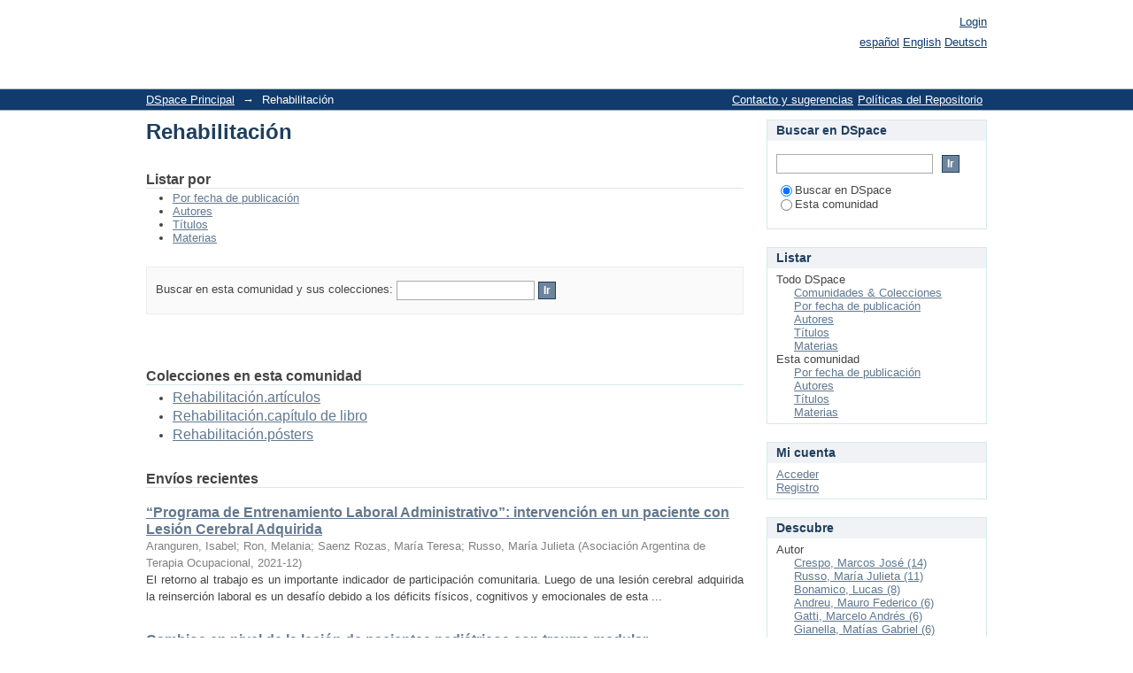

--- FILE ---
content_type: text/html;charset=utf-8
request_url: https://repositorio.fleni.org.ar/handle/123456789/6
body_size: 12661
content:
<?xml version="1.0" encoding="UTF-8"?>
<!DOCTYPE html PUBLIC "-//W3C//DTD XHTML 1.0 Strict//EN" "http://www.w3.org/TR/xhtml1/DTD/xhtml1-strict.dtd">
<html xmlns="http://www.w3.org/1999/xhtml" class="no-js">
<head>
<meta content="text/html; charset=UTF-8" http-equiv="Content-Type" />
<meta content="IE=edge,chrome=1" http-equiv="X-UA-Compatible" />
<meta content="width=device-width,initial-scale=1.0,maximum-scale=1.0" name="viewport" />
<link rel="shortcut icon" href="/themes/Mirage/images/favicon.ico" />
<link rel="apple-touch-icon" href="/themes/Mirage/images/apple-touch-icon.png" />
<meta name="Generator" content="DSpace 6.3" />
<link type="text/css" rel="stylesheet" media="screen" href="/themes/Mirage/lib/css/reset.css" />
<link type="text/css" rel="stylesheet" media="screen" href="/themes/Mirage/lib/css/base.css" />
<link type="text/css" rel="stylesheet" media="screen" href="/themes/Mirage/lib/css/helper.css" />
<link type="text/css" rel="stylesheet" media="screen" href="/themes/Mirage/lib/css/jquery-ui-1.8.15.custom.css" />
<link type="text/css" rel="stylesheet" media="screen" href="/themes/Mirage/lib/css/style.css" />
<link type="text/css" rel="stylesheet" media="screen" href="/themes/Mirage/lib/css/authority-control.css" />
<link type="text/css" rel="stylesheet" media="handheld" href="/themes/Mirage/lib/css/handheld.css" />
<link type="text/css" rel="stylesheet" media="print" href="/themes/Mirage/lib/css/print.css" />
<link type="text/css" rel="stylesheet" media="all" href="/themes/Mirage/lib/css/media.css" />
<link type="application/rss+xml" rel="alternate" href="/feed/rss_1.0/123456789/6" />
<link type="application/rss+xml" rel="alternate" href="/feed/rss_2.0/123456789/6" />
<link type="application/atom+xml" rel="alternate" href="/feed/atom_1.0/123456789/6" />
<link type="application/opensearchdescription+xml" rel="search" href="http://localhost:8080/open-search/description.xml" title="DSpace" />
<script>
  window.dataLayer = window.dataLayer || [];
  function gtag(){dataLayer.push(arguments);}
  gtag('js', new Date());

  gtag('config', 'G-246R1RY9QG');
</script>
<script type="text/javascript">
	if (window.location.pathname.endsWith('/statistics')) {
  var titulos = document.getElementsByTagName("h2");
  document.addEventListener("DOMContentLoaded", function() {
    
    Array.from(titulos).forEach(function(titulo) {
      if (titulo.textContent === "Países con más visualizaciones") {
        titulo.classList.add("oculto");
      }
    });
    Array.from(titulos).forEach(function(titulo) {
      if (titulo.textContent === "Ciudades con más visualizaciones") {
        titulo.classList.add("oculto");
      }
    });

var tables = document.querySelectorAll("#aspect_statistics_StatisticsTransformer_table_list-table");

tables.forEach(function(table) {
  var trs = table.querySelectorAll("tbody tr");
  
  var trsHijosDirectos = Array.from(trs).filter(function(tr) {
    return tr.parentNode.tagName === 'TBODY';
  });

  if (trsHijosDirectos.length === 1) {
    table.id += "_oculto";
  }
});


  });
}

</script>
<script type="text/javascript">
                                //Clear default text of empty text areas on focus
                                function tFocus(element)
                                {
                                        if (element.value == ' '){element.value='';}
                                }
                                //Clear default text of empty text areas on submit
                                function tSubmit(form)
                                {
                                        var defaultedElements = document.getElementsByTagName("textarea");
                                        for (var i=0; i != defaultedElements.length; i++){
                                                if (defaultedElements[i].value == ' '){
                                                        defaultedElements[i].value='';}}
                                }
                                //Disable pressing 'enter' key to submit a form (otherwise pressing 'enter' causes a submission to start over)
                                function disableEnterKey(e)
                                {
                                     var key;

                                     if(window.event)
                                          key = window.event.keyCode;     //Internet Explorer
                                     else
                                          key = e.which;     //Firefox and Netscape

                                     if(key == 13)  //if "Enter" pressed, then disable!
                                          return false;
                                     else
                                          return true;
                                }

                                function FnArray()
                                {
                                    this.funcs = new Array;
                                }

                                FnArray.prototype.add = function(f)
                                {
                                    if( typeof f!= "function" )
                                    {
                                        f = new Function(f);
                                    }
                                    this.funcs[this.funcs.length] = f;
                                };

                                FnArray.prototype.execute = function()
                                {
                                    for( var i=0; i < this.funcs.length; i++ )
                                    {
                                        this.funcs[i]();
                                    }
                                };

                                var runAfterJSImports = new FnArray();
            </script>
<title xmlns:i18n="http://apache.org/cocoon/i18n/2.1">Rehabilitación</title>
</head><!--[if lt IE 7 ]> <body class="ie6"> <![endif]-->
                <!--[if IE 7 ]>    <body class="ie7"> <![endif]-->
                <!--[if IE 8 ]>    <body class="ie8"> <![endif]-->
                <!--[if IE 9 ]>    <body class="ie9"> <![endif]-->
                <!--[if (gt IE 9)|!(IE)]><!--><body><!--<![endif]-->
<div id="ds-main">
<div id="ds-header-wrapper">
<div class="clearfix" id="ds-header">
<a id="ds-header-logo-link" href="/">
<span id="ds-header-logo"> </span>
<span id="ds-header-logo-text">Repositorio Dspace </span>
</a>
<h1 xmlns:i18n="http://apache.org/cocoon/i18n/2.1" class="pagetitle visuallyhidden">Rehabilitación</h1>
<div id="ds-user-box">
<p>
<a href="/login">Login</a>
</p>
</div>
<div xmlns:i18n="http://apache.org/cocoon/i18n/2.1" id="ds-language-selection">
<a href="?locale-attribute=es">español</a>
<a href="?locale-attribute=en">English</a>
<a href="?locale-attribute=de">Deutsch</a>
</div>
</div>
</div>
<div id="ds-trail-wrapper">
<ul id="ds-trail">
<li class="ds-trail-link first-link ">
<a href="/">DSpace Principal</a>
</li>
<li xmlns:i18n="http://apache.org/cocoon/i18n/2.1" xmlns="http://di.tamu.edu/DRI/1.0/" class="ds-trail-arrow">→</li>
<li class="ds-trail-link last-link">Rehabilitación</li>
<li style="float:right" class="ds-trail-link first-link">
<a href="&#10;&#9;&#9; &#9;    /page/about&#10;                     ">Políticas del Repositorio</a>
</li>
<li xmlns:i18n="http://apache.org/cocoon/i18n/2.1" style="float:right" class="ds-trail-link first-link">
<a href="&#10;                            /page/contacto&#10;                     ">Contacto y sugerencias</a>
</li>
</ul>
</div>
<div xmlns:i18n="http://apache.org/cocoon/i18n/2.1" class="hidden" id="no-js-warning-wrapper">
<div id="no-js-warning">
<div class="notice failure">JavaScript is disabled for your browser. Some features of this site may not work without it.</div>
</div>
</div>
<div id="ds-content-wrapper">
<div class="clearfix" id="ds-content">
<div id="ds-body">
<h1 class="ds-div-head">Rehabilitación</h1>
<div id="aspect_artifactbrowser_CommunityViewer_div_community-home" class="ds-static-div primary repository community">
<div id="aspect_artifactbrowser_CommunityViewer_div_community-search-browse" class="ds-static-div secondary search-browse">
<div id="aspect_browseArtifacts_CommunityBrowse_div_community-browse" class="ds-static-div secondary browse">
<h2 class="ds-head">Listar por</h2>
<ul xmlns:i18n="http://apache.org/cocoon/i18n/2.1" xmlns="http://di.tamu.edu/DRI/1.0/" id="aspect_browseArtifacts_CommunityBrowse_list_community-browse" class="ds-simple-list community-browse">
<li class="ds-simple-list-item">
<a href="/handle/123456789/6/browse?type=dateissued">Por fecha de publicación</a>
</li>
<li xmlns:i18n="http://apache.org/cocoon/i18n/2.1" xmlns="http://di.tamu.edu/DRI/1.0/" class="ds-simple-list-item">
<a href="/handle/123456789/6/browse?type=author">Autores</a>
</li>
<li xmlns:i18n="http://apache.org/cocoon/i18n/2.1" xmlns="http://di.tamu.edu/DRI/1.0/" class="ds-simple-list-item">
<a href="/handle/123456789/6/browse?type=title">Títulos</a>
</li>
<li xmlns:i18n="http://apache.org/cocoon/i18n/2.1" xmlns="http://di.tamu.edu/DRI/1.0/" class="ds-simple-list-item">
<a href="/handle/123456789/6/browse?type=subject">Materias</a>
</li>
</ul>
</div>
<form xmlns:i18n="http://apache.org/cocoon/i18n/2.1" xmlns="http://di.tamu.edu/DRI/1.0/" id="aspect_discovery_CommunitySearch_div_community-search" class="ds-interactive-div secondary search" action="/handle/123456789/6/discover" method="post" onsubmit="javascript:tSubmit(this);">
<p id="aspect_discovery_CommunitySearch_p_search-query" class="ds-paragraph">Buscar en esta comunidad y sus colecciones: <input xmlns:i18n="http://apache.org/cocoon/i18n/2.1" xmlns="http://www.w3.org/1999/xhtml" id="aspect_discovery_CommunitySearch_field_query" class="ds-text-field" name="query" type="text" value="" /> <input xmlns:i18n="http://apache.org/cocoon/i18n/2.1" id="aspect_discovery_CommunitySearch_field_submit" class="ds-button-field" name="submit" type="submit" value="Ir" />
</p>
</form>
</div>
<div id="aspect_artifactbrowser_CommunityViewer_div_community-view" class="ds-static-div secondary">
<!-- External Metadata URL: cocoon://metadata/handle/123456789/6/mets.xml-->
<div xmlns:oreatom="http://www.openarchives.org/ore/atom/" xmlns:ore="http://www.openarchives.org/ore/terms/" xmlns:atom="http://www.w3.org/2005/Atom" class="detail-view"> 
            
            </div>
<h2 class="ds-list-head">Colecciones en esta comunidad</h2>
<ul xmlns:i18n="http://apache.org/cocoon/i18n/2.1" xmlns="http://di.tamu.edu/DRI/1.0/" xmlns:oreatom="http://www.openarchives.org/ore/atom/" xmlns:ore="http://www.openarchives.org/ore/terms/" xmlns:atom="http://www.w3.org/2005/Atom">
<!-- External Metadata URL: cocoon://metadata/handle/123456789/61/mets.xml?sections=dmdSec,fileSec&fileGrpTypes=THUMBNAIL-->
<li class="ds-artifact-item collection odd">
<div class="artifact-description">
<div class="artifact-title">
<a href="/handle/123456789/61">
<span class="Z3988">Rehabilitación.artículos</span>
</a>
</div>
</div>
</li>
<!-- External Metadata URL: cocoon://metadata/handle/123456789/94/mets.xml?sections=dmdSec,fileSec&fileGrpTypes=THUMBNAIL-->
<li class="ds-artifact-item collection even">
<div class="artifact-description">
<div class="artifact-title">
<a href="/handle/123456789/94">
<span class="Z3988">Rehabilitación.capítulo de libro</span>
</a>
</div>
</div>
</li>
<!-- External Metadata URL: cocoon://metadata/handle/123456789/472/mets.xml?sections=dmdSec,fileSec&fileGrpTypes=THUMBNAIL-->
<li class="ds-artifact-item collection odd">
<div class="artifact-description">
<div class="artifact-title">
<a href="/handle/123456789/472">
<span class="Z3988">Rehabilitación.pósters</span>
</a>
</div>
</div>
</li>
</ul>
</div>
<h2 class="ds-div-head">Envíos recientes</h2>
<div xmlns:i18n="http://apache.org/cocoon/i18n/2.1" xmlns="http://di.tamu.edu/DRI/1.0/" id="aspect_discovery_CommunityRecentSubmissions_div_community-recent-submission" class="ds-static-div secondary recent-submission">
<ul xmlns:oreatom="http://www.openarchives.org/ore/atom/" xmlns:ore="http://www.openarchives.org/ore/terms/" xmlns:atom="http://www.w3.org/2005/Atom" class="ds-artifact-list">
<!-- External Metadata URL: cocoon://metadata/handle/123456789/1436/mets.xml?sections=dmdSec,fileSec&fileGrpTypes=THUMBNAIL-->
<li class="ds-artifact-item odd">
<div class="artifact-description">
<div class="artifact-title">
<a href="/handle/123456789/1436">“Programa de Entrenamiento Laboral Administrativo”: intervención en un paciente con Lesión Cerebral Adquirida</a>
<span class="Z3988" title="ctx_ver=Z39.88-2004&amp;rft_val_fmt=info%3Aofi%2Ffmt%3Akev%3Amtx%3Adc&amp;rft_id=Aranguren+I%2C+Ron+M%2C++Saenz+Rozas+MT%2C+Russo+MJ.+%E2%80%9CPrograma+de+Entrenamiento+Laboral+Administrativo%E2%80%9D%3A+intervenci%C3%B3n+en+un+paciente+con+Lesi%C3%B3n+Cerebral+Adquirida.+Revista+Argentina+de+Terapia+Ocupacional.+21%2C+7%3A+64&amp;rft_id=https%3A%2F%2Frepositorio.fleni.org.ar%2Fxmlui%2Fhandle%2F123456789%2F1436&amp;rfr_id=info%3Asid%2Fdspace.org%3Arepository&amp;">
                    ﻿ 
                </span>
</div>
<div class="artifact-info">
<span class="author">
<span>Aranguren, Isabel</span>; <span>Ron, Melania</span>; <span>Saenz Rozas, María Teresa</span>; <span>Russo, María Julieta</span>
</span> <span class="publisher-date">(<span class="publisher">Asociación Argentina de Terapia Ocupacional</span>, <span class="date">2021-12</span>)</span>
</div>
<div class="artifact-abstract">El retorno al trabajo es un importante indicador de participación comunitaria. Luego de una lesión&#13;
cerebral adquirida la reinserción laboral es un desafío debido a los déficits físicos, cognitivos y&#13;
emocionales de esta ...</div>
</div>
</li>
<!-- External Metadata URL: cocoon://metadata/handle/123456789/1396/mets.xml?sections=dmdSec,fileSec&fileGrpTypes=THUMBNAIL-->
<li class="ds-artifact-item even">
<div class="artifact-description">
<div class="artifact-title">
<a href="/handle/123456789/1396">Cambios en nivel de la lesión de pacientes pediátricos con trauma medular</a>
<span class="Z3988" title="ctx_ver=Z39.88-2004&amp;rft_val_fmt=info%3Aofi%2Ffmt%3Akev%3Amtx%3Adc&amp;rft_id=Ares+JJ%2C+Gatti+MA%2C+Benetti+NM%2C+Monz%C3%B3n+EM%2C+Andreu+MF.+Cambios+en+nivel+de+la+lesi%C3%B3n+de+pacientes+pedi%C3%A1tricos+con+trauma+medular.+Andes+pediatr.+2025%3B96%283%29%3A332-9.&amp;rft_id=https%3A%2F%2Fandespediatrica.cl%2Findex.php%2Frchped%2Farticle%2Fview%2F5426%2F5330&amp;rft_id=https%3A%2F%2Frepositorio.fleni.org.ar%2Fxmlui%2Fhandle%2F123456789%2F1396&amp;rfr_id=info%3Asid%2Fdspace.org%3Arepository&amp;">
                    ﻿ 
                </span>
</div>
<div class="artifact-info">
<span class="author">
<span>Ares, Julieta Jael</span>; <span>Gatti, Marcelo Andrés</span>; <span>Benett, Nalia Milagros</span>; <span>Monzón, Estela Maris</span>; <span>Andreu, Mauro Federico</span>
</span> <span class="publisher-date">(<span class="publisher">Sociedad Chilena de Pediatría</span>, <span class="date">2025-06-25</span>)</span>
</div>
<div class="artifact-abstract">La lesión medular traumática (LMT) es poco frecuente en población pediátrica, con un significativo impacto en la calidad de vida. Existe escasa literatura en esta población que documente la recuperación neurológica en los ...</div>
</div>
</li>
<!-- External Metadata URL: cocoon://metadata/handle/123456789/1388/mets.xml?sections=dmdSec,fileSec&fileGrpTypes=THUMBNAIL-->
<li class="ds-artifact-item odd">
<div class="artifact-description">
<div class="artifact-title">
<a href="/handle/123456789/1388">[Outcomes of a Transdisciplinary Rehabilitation Program for Patients with Consciousness Disorders (2006-2022, Argentina)]</a>
<span class="Z3988" title="ctx_ver=Z39.88-2004&amp;rft_val_fmt=info%3Aofi%2Ffmt%3Akev%3Amtx%3Adc&amp;rft_id=Rivas+ME%2C+Ron+M%2C+Salierno+FM%2C+Broggi+MS%2C+Bonamico+L.+Resultados+de+un+Programa+de+Rehabilitaci%C3%B3n+Transdisciplinario+para+Pacientes+con+Alteraci%C3%B3n+de+la+Conciencia+%282006-2022%2C+Argentina%29+%5BOutcomes+of+a+Transdisciplinary+Rehabilitation+Program+for+Patients+with+Consciousness+Disorders+%282006-2022%2C+Argentina%29%5D.+Rev+Fac+Cien+Med+Univ+Nac+Cordoba.+2025+Mar+31%3B82%281%29%3A6-21.+Spanish.+doi%3A+10.31053%2F1853.0605.v82.n1.42871.&amp;rft_id=https%3A%2F%2Fdoi.org%2F10.31053%2F1853.0605.v82.n1.42871&amp;rft_id=https%3A%2F%2Frepositorio.fleni.org.ar%2Fxmlui%2Fhandle%2F123456789%2F1388&amp;rfr_id=info%3Asid%2Fdspace.org%3Arepository&amp;">
                    ﻿ 
                </span>
</div>
<div class="artifact-info">
<span class="author">
<span>Rivas, Marìa Elisa</span>; <span>Ron, Melania</span>; <span>Salierno, Fernando Martín</span>; <span>Broggi, María Soledad</span>; <span>Bonamico, Lucas</span>
</span> <span class="publisher-date">(<span class="publisher">Universidad Nacional De Cordoba, Facultad De Ciencias Medicas</span>, <span class="date">2025-03-31</span>)</span>
</div>
<div class="artifact-abstract">Introduction: After suffering brain damage with altered consciousness, clinically stable patients are referred to rehabilitation programs. The objective of this study is to describe the results of a transdisciplinary ...</div>
</div>
</li>
<!-- External Metadata URL: cocoon://metadata/handle/123456789/1374/mets.xml?sections=dmdSec,fileSec&fileGrpTypes=THUMBNAIL-->
<li class="ds-artifact-item even">
<div class="artifact-description">
<div class="artifact-title">
<a href="/handle/123456789/1374">MusiMentes: Home-based musical interventions for people with mild cognitive impairment and mild dementia, a randomized controlled trial protocol</a>
<span class="Z3988" title="ctx_ver=Z39.88-2004&amp;rft_val_fmt=info%3Aofi%2Ffmt%3Akev%3Amtx%3Adc&amp;rft_id=Pfeiffer+CF%2C+Magee+WL%2C+Parada+M%2C+Stein+G%2C+Russo+MJ.+MusiMentes%3A+Home-based+musical+interventions+for+people+with+mild+cognitive+impairment+and+mild+dementia%2C+a+randomized+controlled+trial+protocol.+Music+and+Medicine.+31+de+enero+de+2025%3B17%281%29%3A29-39.&amp;rft_id=https%3A%2F%2Fdoi.org%2F10.47513%2Fmmd.v17i1.1069&amp;rft_id=https%3A%2F%2Frepositorio.fleni.org.ar%2Fxmlui%2Fhandle%2F123456789%2F1374&amp;rfr_id=info%3Asid%2Fdspace.org%3Arepository&amp;">
                    ﻿ 
                </span>
</div>
<div class="artifact-info">
<span class="author">
<span>Pfeiffer, Camila Floreana</span>; <span>Magee, Wendy L.</span>; <span>Parada, Marcela</span>; <span>Stein, Gustavo</span>; <span>Russo, María Julieta</span>
</span> <span class="publisher-date">(<span class="publisher">IAMM</span>, <span class="date">2025-01-31</span>)</span>
</div>
<div class="artifact-abstract">Mild Cognitive Impairment (MCI) and Mild Dementia (MD) represent a growing challenge in Latin America, with an estimated prevalence between 11-28% in people over 65 years. Musical interventions have shown potential benefits ...</div>
</div>
</li>
<!-- External Metadata URL: cocoon://metadata/handle/123456789/1368/mets.xml?sections=dmdSec,fileSec&fileGrpTypes=THUMBNAIL-->
<li class="ds-artifact-item odd">
<div class="artifact-description">
<div class="artifact-title">
<a href="/handle/123456789/1368">Cultural adaptation and validation of the Argentine Children's Orientation and Amnesia Test</a>
<span class="Z3988" title="ctx_ver=Z39.88-2004&amp;rft_val_fmt=info%3Aofi%2Ffmt%3Akev%3Amtx%3Adc&amp;rft_id=Dorrego+MF%2C+Colbert+AM%2C+Ewing-Cobbs+L%2C+Andreu+MF.+Cultural+adaptation+and+validation+of+the+Argentine+Children%27s+Orientation+and+Amnesia+Test.+Appl+Neuropsychol+Child.+2025+Mar+17%3A1-10.+doi%3A+10.1080%2F21622965.2025.2478505&amp;rft_id=https%3A%2F%2Fdoi.org%2F10.1080%2F21622965.2025.2478505&amp;rft_id=https%3A%2F%2Frepositorio.fleni.org.ar%2Fxmlui%2Fhandle%2F123456789%2F1368&amp;rfr_id=info%3Asid%2Fdspace.org%3Arepository&amp;">
                    ﻿ 
                </span>
</div>
<div class="artifact-info">
<span class="author">
<span>Dorrego, María Flavia</span>; <span>Colbert, Alison Margaret</span>; <span>Ewing-Cobbs, Linda</span>; <span>Andreu, Mauro Federico</span>
</span> <span class="publisher-date">(<span class="publisher">Taylor &amp; Francis</span>, <span class="date">2025-03-17</span>)</span>
</div>
<div class="artifact-abstract">The Children's Orientation and Amnesia Test (COAT) is a widely used tool for assessing post-traumatic amnesia (PTA) in children, yet no validated Spanish version exists. This study aimed to translate, culturally adapt, and ...</div>
</div>
</li>
<!-- External Metadata URL: cocoon://metadata/handle/123456789/1318/mets.xml?sections=dmdSec,fileSec&fileGrpTypes=THUMBNAIL-->
<li class="ds-artifact-item even">
<div class="artifact-description">
<div class="artifact-title">
<a href="/handle/123456789/1318">Association between the balance recovery and the independence after a severe stroke</a>
<span class="Z3988" title="ctx_ver=Z39.88-2004&amp;rft_val_fmt=info%3Aofi%2Ffmt%3Akev%3Amtx%3Adc&amp;rft_id=Gath+C%2C+Lado+V%2C+Gianella+M%2C+Bonamico+L%2C+Russo+MJ.+Association+between+the+balance+recovery+and+the+independence+after+a+severe+stroke.+Neurol+Res.+2025+Feb+27%3A1-7.+doi%3A+10.1080%2F01616412.2025.2472835&amp;rft_id=https%3A%2F%2Fdoi.org%2F10.1080%2F01616412.2025.2472835&amp;rft_id=https%3A%2F%2Frepositorio.fleni.org.ar%2Fxmlui%2Fhandle%2F123456789%2F1318&amp;rfr_id=info%3Asid%2Fdspace.org%3Arepository&amp;">
                    ﻿ 
                </span>
</div>
<div class="artifact-info">
<span class="author">
<span>Gath, Christian Federico</span>; <span>Lado, Vanina</span>; <span>Gianella, Matías Gabriel</span>; <span>Bonamico, Lucas</span>; <span>Russo, María Julieta</span>
</span> <span class="publisher-date">(<span class="publisher">Taylor &amp; Francis</span>, <span class="date">2025-02-27</span>)</span>
</div>
<div class="artifact-abstract">Objectives: Research is lacking on the recovery of subjects who have suffered a stroke and have severely impaired balance in the subacute stage. This study aims to analyze the association between balance recovery during ...</div>
</div>
</li>
<!-- External Metadata URL: cocoon://metadata/handle/123456789/1304/mets.xml?sections=dmdSec,fileSec&fileGrpTypes=THUMBNAIL-->
<li class="ds-artifact-item odd">
<div class="artifact-description">
<div class="artifact-title">
<a href="/handle/123456789/1304">Gait recovery in patients with late assessment of incomplete spinal cord injury: A retrospective study in Argentina</a>
<span class="Z3988" title="ctx_ver=Z39.88-2004&amp;rft_val_fmt=info%3Aofi%2Ffmt%3Akev%3Amtx%3Adc&amp;rft_id=Gatti+MA%2C+Dieni+Y%2C+Yaccuzzi+L%2C+Rivas+ME%2C+Terson+de+Paleville+DGL.+Gait+recovery+in+patients+with+late+assessment+of+incomplete+spinal+cord+injury%3A+A+retrospective+study+in+Argentina.+J+Spinal+Cord+Med.+2024+Dec+11%3A1-8.+doi%3A+10.1080%2F10790268.2024.2434304.+Epub+ahead+of+print.&amp;rft_id=https%3A%2F%2Fdoi.org%2F10.1080%2F10790268.2024.2434304&amp;rft_id=https%3A%2F%2Frepositorio.fleni.org.ar%2Fxmlui%2Fhandle%2F123456789%2F1304&amp;rfr_id=info%3Asid%2Fdspace.org%3Arepository&amp;">
                    ﻿ 
                </span>
</div>
<div class="artifact-info">
<span class="author">
<span>Gatti, Marcelo Andrés</span>; <span>Dieni, Yamila</span>; <span>Yaccuzzi, Lucía</span>; <span>Rivas, María Elisa</span>; <span>Terson de Paleville, Daniela G. L.</span>
</span> <span class="publisher-date">(<span class="publisher">Taylor &amp; Francis</span>, <span class="date">2024-12-11</span>)</span>
</div>
<div class="artifact-abstract">Study design: Retrospective data analysis study.&#13;
&#13;
Objectives: To assess gait recovery rates in subjects with motor incomplete spinal cord injury (SCI) at the start of rehabilitation and to report their gait performance ...</div>
</div>
</li>
<!-- External Metadata URL: cocoon://metadata/handle/123456789/1267/mets.xml?sections=dmdSec,fileSec&fileGrpTypes=THUMBNAIL-->
<li class="ds-artifact-item even">
<div class="artifact-description">
<div class="artifact-title">
<a href="/handle/123456789/1267">Resultados funcionales en pacientes con traumatismo craneoencefálico: experiencia de 20 años en un centro de rehabilitación en Argentina</a>
<span class="Z3988" title="ctx_ver=Z39.88-2004&amp;rft_val_fmt=info%3Aofi%2Ffmt%3Akev%3Amtx%3Adc&amp;rft_id=Ron+M%2C+Rivas+ME%2C+Rossell%C3%B3+M%2C+Salierno+F%2C+Calandri+I%2C+Bonamico+L.+Resultados+funcionales+en+pacientes+con+traumatismo+craneoencef%C3%A1lico%3A+experiencia+de+20+a%C3%B1os+en+un+centro+de+rehabilitaci%C3%B3n+en+Argentina.+MEDICINA+%28Buenos+Aires%29+2024%3A+84%3A+01-09.&amp;rft_id=https%3A%2F%2Fwww.medicinabuenosaires.com%2Frevistas%2Fvol84-24%2Fdestacado%2Foriginal_393.pdf&amp;rft_id=https%3A%2F%2Frepositorio.fleni.org.ar%2Fxmlui%2Fhandle%2F123456789%2F1267&amp;rfr_id=info%3Asid%2Fdspace.org%3Arepository&amp;">
                    ﻿ 
                </span>
</div>
<div class="artifact-info">
<span class="author">
<span>Ron, Melania</span>; <span>Rivas, María Elisa</span>; <span>Rosselló, Milagros</span>; <span>Salierno, Fernando</span>; <span>Calandri, Ismael Luis</span>; <span>Bonamico, Lucas</span>
</span> <span class="publisher-date">(<span class="publisher">Fundación Revista Medicina</span>, <span class="date">2024-09</span>)</span>
</div>
<div class="artifact-abstract">Introducción: El traumatismo craneoencefálico (TCE)&#13;
es un grave problema de salud pública a nivel global. Los&#13;
avances en el tratamiento han reducido la mortalidad,&#13;
incrementando la demanda en rehabilitación.&#13;
El objetivo ...</div>
</div>
</li>
<!-- External Metadata URL: cocoon://metadata/handle/123456789/1231/mets.xml?sections=dmdSec,fileSec&fileGrpTypes=THUMBNAIL-->
<li class="ds-artifact-item odd">
<div class="artifact-description">
<div class="artifact-title">
<a href="/handle/123456789/1231">Non-Pharmacological Interventions for Feeding Disorders in Pediatrics: A Scoping Review</a>
<span class="Z3988" title="ctx_ver=Z39.88-2004&amp;rft_val_fmt=info%3Aofi%2Ffmt%3Akev%3Amtx%3Adc&amp;rft_id=Franchinotti+R%2C+Moler+M%2C+Paulenas+E%2C+Saura+JP%2C+Andreu+MF.+Non-Pharmacological+Interventions+for+Feeding+Disorders+in+Pediatrics%3A+A+Scoping+Review.+Occup+Ther+Health+Care.+2025+Jul%3B39%283%29%3A712-746.+doi%3A+10.1080%2F07380577.2024.2401732.+Epub+2024+Sep+19.&amp;rft_id=https%3A%2F%2Fdoi.org%2F10.1080%2F07380577.2024.2401732&amp;rft_id=https%3A%2F%2Frepositorio.fleni.org.ar%2Fxmlui%2Fhandle%2F123456789%2F1231&amp;rfr_id=info%3Asid%2Fdspace.org%3Arepository&amp;">
                    ﻿ 
                </span>
</div>
<div class="artifact-info">
<span class="author">
<span>Franchinotti, Rosario</span>; <span>Moler, Milagros</span>; <span>Paulenas, Ezequiel</span>; <span>Pérez Saura, Julia</span>; <span>Andreu, Mauro Federico</span>
</span> <span class="publisher-date">(<span class="publisher">Informa Healthcare</span>, <span class="date">2024-09-19</span>)</span>
</div>
<div class="artifact-abstract">Feeding disorders represent a common problem that affects children's health and family routines and since information about non-pharmacological interventions is limited, a scoping review was conducted to identify and ...</div>
</div>
</li>
<!-- External Metadata URL: cocoon://metadata/handle/123456789/1205/mets.xml?sections=dmdSec,fileSec&fileGrpTypes=THUMBNAIL-->
<li class="ds-artifact-item even">
<div class="artifact-description">
<div class="artifact-title">
<a href="/handle/123456789/1205">Acuerdo entre terapistas ocupacionales en la puntuación de la Medida de Independencia Funcional: comparación en la utilización de diferentes recursos de referencia</a>
<span class="Z3988" title="ctx_ver=Z39.88-2004&amp;rft_val_fmt=info%3Aofi%2Ffmt%3Akev%3Amtx%3Adc&amp;rft_id=Dominguez+S%2C+Zerboni+C%2C+Buzzelli+C%2C+Charytoniuk+V.+Acuerdo+entre+terapistas+ocupacionales+en+la+puntuaci%C3%B3n+de+la+Medida+de+Independencia+Funcional%3A+comparaci%C3%B3n+en+la+utilizaci%C3%B3n+de+diferentes+recursos+de+referencia.+Revista+Argentina+de+Terapia+Ocupacional.+2024%3B10%281%29%3A+29-37.&amp;rft_id=https%3A%2F%2Frevista.terapia-ocupacional.org.ar%2Findex.php%2Frato_2022%2Farticle%2Fview%2F219&amp;rft_id=https%3A%2F%2Frepositorio.fleni.org.ar%2Fxmlui%2Fhandle%2F123456789%2F1205&amp;rfr_id=info%3Asid%2Fdspace.org%3Arepository&amp;">
                    ﻿ 
                </span>
</div>
<div class="artifact-info">
<span class="author">
<span>Dominguez, Sofía</span>; <span>Zerboni, Clara</span>; <span>Buzzelli, Chiara</span>; <span>Charytoniuk, Valentina</span>
</span> <span class="publisher-date">(<span class="publisher">Asociación Argentina de Terapistas Ocupacionales</span>, <span class="date">2024-08-03</span>)</span>
</div>
<div class="artifact-abstract">La Medida de Independencia Funcional (FIM) es una de las escalas más utilizadas para valorar el&#13;
desempeño en actividades de la vida diaria en rehabilitación neurológica a nivel mundial. Aunque es&#13;
una escala con validez ...</div>
</div>
</li>
<!-- External Metadata URL: cocoon://metadata/handle/123456789/1166/mets.xml?sections=dmdSec,fileSec&fileGrpTypes=THUMBNAIL-->
<li class="ds-artifact-item odd">
<div class="artifact-description">
<div class="artifact-title">
<a href="/handle/123456789/1166">Abordaje médico, recuperación funcional y cambios en las imágenes en tres niños con síndrome de fosa posterior en un centro de neurorrehabilitación. Serie de casos</a>
<span class="Z3988" title="ctx_ver=Z39.88-2004&amp;rft_val_fmt=info%3Aofi%2Ffmt%3Akev%3Amtx%3Adc&amp;rft_id=Balestra%2C+S.%2C+Rios%2C+Z.%2C+Palomar%2C+N.%2C+Carnevale%2C+M.%2C+%26+Ferrea%2C+M.+%282023%29.+Abordaje+m%C3%A9dico%2C+recuperaci%C3%B3n+funcional+y+cambios+en+las+im%C3%A1genes+en+tres+ni%C3%B1os+con+s%C3%ADndrome+de+fosa+posterior+en+un+centro+de+neurorrehabilitaci%C3%B3n.+Serie+de+casos%3A+Serie+de+casos.+Argentinian+Journal+of+Respiratory+%26+Physical+Therapy%2C+5%281%29%2C+44%E2%80%9351.+https%3A%2F%2Fdoi.org%2F10.58172%2Fajrpt.v5i1.246&amp;rft_id=https%3A%2F%2Fdoi.org%2F10.58172%2Fajrpt.v5i1.246&amp;rft_id=https%3A%2F%2Frepositorio.fleni.org.ar%2Fxmlui%2Fhandle%2F123456789%2F1166&amp;rfr_id=info%3Asid%2Fdspace.org%3Arepository&amp;">
                    ﻿ 
                </span>
</div>
<div class="artifact-info">
<span class="author">
<span>Balestra, Sofía</span>; <span>Ríos, Zelmira</span>; <span>Palomar, Nicolás</span>; <span>Carnevale, Martín Diego</span>; <span>Ferrea, Mónica</span>
</span> <span class="publisher-date">(<span class="publisher">Asociación Civil Científica de Difusión y Promoción de la Kinesiología</span>, <span class="date">2023-02-25</span>)</span>
</div>
<div class="artifact-abstract">Introducción: El tratamiento del tumor de fosa posterior implica la resección quirúrgica, sola o en combinación con tratamientos coadyuvantes, como la radioterapia y quimioterapia. Luego de la resección quirúrgica, el ...</div>
</div>
</li>
<!-- External Metadata URL: cocoon://metadata/handle/123456789/1152/mets.xml?sections=dmdSec,fileSec&fileGrpTypes=THUMBNAIL-->
<li class="ds-artifact-item even">
<div class="artifact-description">
<div class="artifact-title">
<a href="/handle/123456789/1152">Rehabilitación neurológica en la variante faringo-cérvico-braquial del síndrome de Guillain-Barré: reporte de un caso pediátrico</a>
<span class="Z3988" title="ctx_ver=Z39.88-2004&amp;rft_val_fmt=info%3Aofi%2Ffmt%3Akev%3Amtx%3Adc&amp;rft_id=Benetti+N%2C+Moler+M%2C+Jerez+J%2C+Pereyra+A.+Rehabilitaci%C3%B3n+neurol%C3%B3gica+en+la+variante+faringo-c%C3%A9rvico-braquial+del+s%C3%ADndrome+de+Guillain-Barr%C3%A9%3A+reporte+de+un+caso+pedi%C3%A1trico.+Argentinian+Journal+of+Respiratory+%26+Physical+Therapy.+30+de+junio+de+2024%3B6%282%29%3A62-9.+Doi%3A+10.58172%2Fajrpt.v6i2.321.D&amp;rft_id=https%3A%2F%2Frevista.ajrpt.com%2Findex.php%2FMain%2Farticle%2Fview%2F321&amp;rft_id=https%3A%2F%2Frepositorio.fleni.org.ar%2Fxmlui%2Fhandle%2F123456789%2F1152&amp;rfr_id=info%3Asid%2Fdspace.org%3Arepository&amp;">
                    ﻿ 
                </span>
</div>
<div class="artifact-info">
<span class="author">
<span>Benetti, Nalia</span>; <span>Moler, Milagros</span>; <span>Jerez, Javier</span>; <span>Pereyra, Agustina</span>
</span> <span class="publisher-date">(<span class="publisher">Asociación Civil Científica de Difusión y Promoción de la Kinesiología</span>, <span class="date">2024-06-30</span>)</span>
</div>
<div class="artifact-abstract">Introducción: El síndrome de Guillain-Barré (SGB) es la principal causa de parálisis en niños, y la variante faringo-cérvico-braquial (FCB) es poco común. Esta variante atípica se asocia con secuelas y requiere rehabilitación ...</div>
</div>
</li>
<!-- External Metadata URL: cocoon://metadata/handle/123456789/1150/mets.xml?sections=dmdSec,fileSec&fileGrpTypes=THUMBNAIL-->
<li class="ds-artifact-item odd">
<div class="artifact-description">
<div class="artifact-title">
<a href="/handle/123456789/1150">Factors influencing recovery in a pediatric sample with disorders of consciousness: insights from an observational study.</a>
<span class="Z3988" title="ctx_ver=Z39.88-2004&amp;rft_val_fmt=info%3Aofi%2Ffmt%3Akev%3Amtx%3Adc&amp;rft_id=Gonz%C3%A1lez+MC%2C+Leguizam%C3%B3n+F%2C+Dei+Vecchi+L%2C+Andreu+M%2C+Ferrea+M.+Factors+influencing+recovery+in+a+pediatric+sample+with+disorders+of+consciousness%3A+insights+from+an+observational+study.+Brain+Inj.+2024+Jul+5%3A1-9.+doi%3A+10.1080%2F02699052.2024.2372451.+Epub+ahead+of+print.&amp;rft_id=https%3A%2F%2Fdoi.org%2F10.1080%2F02699052.2024.2372451&amp;rft_id=https%3A%2F%2Frepositorio.fleni.org.ar%2Fxmlui%2Fhandle%2F123456789%2F1150&amp;rfr_id=info%3Asid%2Fdspace.org%3Arepository&amp;">
                    ﻿ 
                </span>
</div>
<div class="artifact-info">
<span class="author">
<span>González, María Cecilia</span>; <span>Leguizamón, Florencia</span>; <span>Dei Vecchi, Lara</span>; <span>Andreu, Mauro Federico</span>; <span>Ferrea, Mónica</span>
</span> <span class="publisher-date">(<span class="publisher">Informa Healthcare</span>, <span class="date">2024-06-05</span>)</span>
</div>
<div class="artifact-abstract">Objective: To estimate rates and time to reach emergence of consciousness from vegetative state/unresponsive wakefulness syndrome (VS/UWS), and explore factors associated with improved recovery in children and adolescents ...</div>
</div>
</li>
<!-- External Metadata URL: cocoon://metadata/handle/123456789/1139/mets.xml?sections=dmdSec,fileSec&fileGrpTypes=THUMBNAIL-->
<li class="ds-artifact-item even">
<div class="artifact-description">
<div class="artifact-title">
<a href="/handle/123456789/1139">Assessment of Neuromuscular Control Through Muscle Synergy in Patients with Cerebral Palsy After Selective Dorsal Rhizotomy</a>
<span class="Z3988" title="ctx_ver=Z39.88-2004&amp;rft_val_fmt=info%3Aofi%2Ffmt%3Akev%3Amtx%3Adc&amp;rft_id=Beron+S%2C+Crespo+M%2C+Ravera+EP.+Assessment+of+Neuromuscular+Control+Through+Muscle+Synergy+in+Patients+with+Cerebral+Palsy+After+Selective+Dorsal+Rhizotomy.+En%3A+Ballina+FE%2C+Armentano+R%2C+Acevedo+RC%2C+Meschino+GJ%2C+editores.+Advances+in+Bioengineering+and+Clinical+Engineering.+Cham%3A+Springer+Nature+Switzerland%3B+2024.+p.+372-80.&amp;rft_id=https%3A%2F%2Fwww.springerprofessional.de%2Fen%2Fassessment-of-neuromuscular-control-through-muscle-synergy-in-pa%2F27152776&amp;rft_id=https%3A%2F%2Frepositorio.fleni.org.ar%2Fxmlui%2Fhandle%2F123456789%2F1139&amp;rfr_id=info%3Asid%2Fdspace.org%3Arepository&amp;">
                    ﻿ 
                </span>
</div>
<div class="artifact-info">
<span class="author">
<span>Beron, Santiago</span>; <span>Crespo, Marcos José</span>; <span>Ravera, Emiliano Pablo</span>
</span> <span class="publisher-date">(<span class="publisher">Springer Nature Switzerland</span>, <span class="date">2024</span>)</span>
</div>
<div class="artifact-abstract">Gait in children with cerebral palsy (CP) is characterized by alterations resulting from the combination of various neurological factors, including spasticity. Selective dorsal rhizotomy (SDR) is a common treatment for ...</div>
</div>
</li>
<!-- External Metadata URL: cocoon://metadata/handle/123456789/1124/mets.xml?sections=dmdSec,fileSec&fileGrpTypes=THUMBNAIL-->
<li class="ds-artifact-item odd">
<div class="artifact-description">
<div class="artifact-title">
<a href="/handle/123456789/1124">Perfil neuropsicológico y psicopedagógico en una paciente con síndrome de DiGeorge</a>
<span class="Z3988" title="ctx_ver=Z39.88-2004&amp;rft_val_fmt=info%3Aofi%2Ffmt%3Akev%3Amtx%3Adc&amp;rft_id=Uhrig+P%2C+Agost+Carre%C3%B1o+MC%2C+Cataldo+N%2C+Ferrea+M.+Perfil+neuropsicol%C3%B3gico+y+psicopedag%C3%B3gico+en+una+paciente+con+s%C3%ADndrome+de+DiGeorge.+I+Congreso+Argentina+de+Pediatr%C3%ADa+del+Desarrollo+y+la+Conducta.+Buenos+Aires%2C+19+y+20+de+mayo+de+2023.&amp;rft_id=https%3A%2F%2Fwww.apdeca.org%2Fpresentaciondecasos&amp;rft_id=https%3A%2F%2Frepositorio.fleni.org.ar%2Fxmlui%2Fhandle%2F123456789%2F1124&amp;rfr_id=info%3Asid%2Fdspace.org%3Arepository&amp;">
                    ﻿ 
                </span>
</div>
<div class="artifact-info">
<span class="author">
<span>Uhrig, Paula</span>; <span>Agost Carreño, María Cecilia</span>; <span>Cataldo, Nicolás</span>; <span>Ferrea, Mónica</span>
</span> <span class="publisher-date">(<span class="publisher">APDECA</span>, <span class="date">2023-05-19</span>)</span>
</div>
<div class="artifact-abstract">Resumen no disponible</div>
</div>
</li>
<!-- External Metadata URL: cocoon://metadata/handle/123456789/1123/mets.xml?sections=dmdSec,fileSec&fileGrpTypes=THUMBNAIL-->
<li class="ds-artifact-item even">
<div class="artifact-description">
<div class="artifact-title">
<a href="/handle/123456789/1123">Clínica de detección de trastornos del aprendizaje. Un modelo de evaluación neurocognitiva interdisciplinaria en una jornada</a>
<span class="Z3988" title="ctx_ver=Z39.88-2004&amp;rft_val_fmt=info%3Aofi%2Ffmt%3Akev%3Amtx%3Adc&amp;rft_id=Agost+Carre%C3%B1o+MC%2C+Carullo+MP%2C+Ferrea+M%2C+Uhrig+P.+Cl%C3%ADnica+de+detecci%C3%B3n+de+trastornos+del+aprendizaje.+Un+modelo+de+evaluaci%C3%B3n+neurocognitiva+interdisciplinaria+en+una+jornada.+I+Congreso+Argentina+de+Pediatr%C3%ADa+del+Desarrollo+y+la+Conducta.+Buenos+Aires%2C+19+y+20+de+mayo+de+2023.&amp;rft_id=https%3A%2F%2Fwww.apdeca.org%2Frelatodeexperiencias&amp;rft_id=https%3A%2F%2Frepositorio.fleni.org.ar%2Fxmlui%2Fhandle%2F123456789%2F1123&amp;rfr_id=info%3Asid%2Fdspace.org%3Arepository&amp;">
                    ﻿ 
                </span>
</div>
<div class="artifact-info">
<span class="author">
<span>Agost Carreño, María Cecilia</span>; <span>Carullo, María Paulina</span>; <span>Ferrea, Mónica</span>; <span>Uhrig, Paula</span>
</span> <span class="publisher-date">(<span class="publisher">APDECA</span>, <span class="date">2023-05-19</span>)</span>
</div>
<div class="artifact-abstract">Resumen no disponible</div>
</div>
</li>
<!-- External Metadata URL: cocoon://metadata/handle/123456789/1120/mets.xml?sections=dmdSec,fileSec&fileGrpTypes=THUMBNAIL-->
<li class="ds-artifact-item odd">
<div class="artifact-description">
<div class="artifact-title">
<a href="/handle/123456789/1120">Aplicação de Ambientes Virtuais na reabilitação motora</a>
<span class="Z3988" title="ctx_ver=Z39.88-2004&amp;rft_val_fmt=info%3Aofi%2Ffmt%3Akev%3Amtx%3Adc&amp;rft_id=Crespo%2C+Marcos+Jos%C3%A9.+Aplica%C3%A7%C3%A3o+de+Ambientes+Virtuais+na+reabilita%C3%A7%C3%A3o+motora.+Summit+da+Reabilita%C3%A7%C3%A3o+Virtual%2C+Octubre+2023&amp;rft_id=https%3A%2F%2Fwww.youtube.com%2Fwatch%3Fv%3DHC8bOXWj348%26list%3DPLV-JuhZggtGRCxYxyy4u87SImLxLYJJ6Y%26index%3D3&amp;rft_id=https%3A%2F%2Frepositorio.fleni.org.ar%2Fxmlui%2Fhandle%2F123456789%2F1120&amp;rfr_id=info%3Asid%2Fdspace.org%3Arepository&amp;">
                    ﻿ 
                </span>
</div>
<div class="artifact-info">
<span class="author">
<span>Crespo, Marcos José</span>
</span> <span class="publisher-date">(<span class="publisher">KINETEC</span>, <span class="date">2023-10</span>)</span>
</div>
<div class="artifact-abstract">Resumen no disponible</div>
</div>
</li>
<!-- External Metadata URL: cocoon://metadata/handle/123456789/1119/mets.xml?sections=dmdSec,fileSec&fileGrpTypes=THUMBNAIL-->
<li class="ds-artifact-item even">
<div class="artifact-description">
<div class="artifact-title">
<a href="/handle/123456789/1119">Assessment of Neuromuscular Control through Muscle Synergy in Patients with Cerebral Palsy after Selective Dorsal Rhizotomy</a>
<span class="Z3988" title="ctx_ver=Z39.88-2004&amp;rft_val_fmt=info%3Aofi%2Ffmt%3Akev%3Amtx%3Adc&amp;rft_id=Crespo%2C+Marcos+Jos%C3%A9.+Assessment+of+Neuromuscular+Control+through+Muscle+Synergy+in+Patients+with+Cerebral+Palsy+after+Selective+Dorsal+Rhizotomy.+XXIV+Congreso+Argentino+de+Bioingenier%C3%ADa+y+XIII+Jornadas+de+Ingenier%C3%ADa+Cl%C3%ADnica.+Buenos+Aires%2C+3+al+6+de+Octubre+2023&amp;rft_id=https%3A%2F%2Frepositorio.fleni.org.ar%2Fxmlui%2Fhandle%2F123456789%2F1119&amp;rfr_id=info%3Asid%2Fdspace.org%3Arepository&amp;">
                    ﻿ 
                </span>
</div>
<div class="artifact-info">
<span class="author">
<span>Beron, Santiago</span>; <span>Crespo, Marcos José</span>; <span>Ravera, Emiliano Pablo</span>
</span> <span class="publisher-date">(<span class="publisher">Sociedad Argentina de Bioingeniería</span>, <span class="date">2023-10</span>)</span>
</div>
<div class="artifact-abstract">La marcha de los niños con parálisis cerebral (PC) se caracteriza por presentar alteraciones debido a la combinación&#13;
de diversos factores neurológicos, uno de los cuales es la espasticidad. Por este motivo, uno de los ...</div>
</div>
</li>
<!-- External Metadata URL: cocoon://metadata/handle/123456789/1118/mets.xml?sections=dmdSec,fileSec&fileGrpTypes=THUMBNAIL-->
<li class="ds-artifact-item odd">
<div class="artifact-description">
<div class="artifact-title">
<a href="/handle/123456789/1118">Modelos de análisis de marcha: desarrollo actual y futuro</a>
<span class="Z3988" title="ctx_ver=Z39.88-2004&amp;rft_val_fmt=info%3Aofi%2Ffmt%3Akev%3Amtx%3Adc&amp;rft_id=Crespo%2C+Marcos+Jos%C3%A9.+Modelos+de+an%C3%A1lisis+de+marcha%3A+desarrollo+actual+y+futuro.+XVI+Congreso+Internacional+ORITEL.+Santiago+de+Chile%2C+31+de+agosto+al+2+de+septiembre+2023&amp;rft_id=https%3A%2F%2Foritel.org%2F2023%2F08%2F31%2Fxvi-congreso-oritel-inicia-en-chile-reuniendo-a-los-mayores-especialistas-del-mundo-en-rehabilitacion-e-inclusion%2F&amp;rft_id=https%3A%2F%2Frepositorio.fleni.org.ar%2Fxmlui%2Fhandle%2F123456789%2F1118&amp;rfr_id=info%3Asid%2Fdspace.org%3Arepository&amp;">
                    ﻿ 
                </span>
</div>
<div class="artifact-info">
<span class="author">
<span>Crespo, Marcos José</span>
</span> <span class="publisher-date">(<span class="publisher">Organización Internacional de Teletones (ORITEL)</span>, <span class="date">2023-09</span>)</span>
</div>
<div class="artifact-abstract">Resumen no disponible</div>
</div>
</li>
<!-- External Metadata URL: cocoon://metadata/handle/123456789/1116/mets.xml?sections=dmdSec,fileSec&fileGrpTypes=THUMBNAIL-->
<li class="ds-artifact-item even">
<div class="artifact-description">
<div class="artifact-title">
<a href="/handle/123456789/1116">[Clínica de tecnología asistiva]</a>
<span class="Z3988" title="ctx_ver=Z39.88-2004&amp;rft_val_fmt=info%3Aofi%2Ffmt%3Akev%3Amtx%3Adc&amp;rft_id=Crespo%2C+Marcos+Jos%C3%A9.+%5BCl%C3%ADnica+de+tecnolog%C3%ADa+asistiva%5D.+1%C2%B0+Simposio+Latinoamericano+de+tecnolog%C3%ADa+Asistiva+para+la+Comunicaci%C3%B3n+Aumentada+y+Opciones+de+Accesibilidad.+Buenos+Aires%2C+mayo+2023&amp;rft_id=https%3A%2F%2Fexpo-ortopedica.com%2Findex.php%2F12-edicion-en-numerosmayo-2023%2F&amp;rft_id=https%3A%2F%2Frepositorio.fleni.org.ar%2Fxmlui%2Fhandle%2F123456789%2F1116&amp;rfr_id=info%3Asid%2Fdspace.org%3Arepository&amp;">
                    ﻿ 
                </span>
</div>
<div class="artifact-info">
<span class="author">
<span>Crespo, Marcos José</span>
</span> <span class="publisher-date">(<span class="publisher">Asociación Argentina de Tecnología Asistiva</span>, <span class="date">2023-05</span>)</span>
</div>
<div class="artifact-abstract">Resumen no disponible</div>
</div>
</li>
</ul>
<p id="aspect_discovery_CommunityRecentSubmissions_p_recent-submission-view-more" class="ds-paragraph recentSubmissionViewMore">
<a href="/handle/123456789/6/recent-submissions">Más</a>
</p>
</div>
</div>
</div>
<div xmlns:i18n="http://apache.org/cocoon/i18n/2.1" xmlns="http://di.tamu.edu/DRI/1.0/" id="ds-options-wrapper">
<div id="ds-options">
<h1 class="ds-option-set-head" id="ds-search-option-head">Buscar en DSpace</h1>
<div xmlns:i18n="http://apache.org/cocoon/i18n/2.1" class="ds-option-set" id="ds-search-option">
<form method="post" id="ds-search-form" action="/discover">
<fieldset>
<input type="text" class="ds-text-field " name="query" />
<input xmlns:i18n="http://apache.org/cocoon/i18n/2.1" value="Ir" type="submit" name="submit" class="ds-button-field " onclick="&#10;                                        var radio = document.getElementById(&quot;ds-search-form-scope-container&quot;);&#10;                                        if (radio != undefined &amp;&amp; radio.checked)&#10;                                        {&#10;                                        var form = document.getElementById(&quot;ds-search-form&quot;);&#10;                                        form.action=&#10;                                    &quot;/handle/&quot; + radio.value + &quot;/discover&quot; ; &#10;                                        }&#10;                                    " />
<label>
<input checked="checked" value="" name="scope" type="radio" id="ds-search-form-scope-all" />Buscar en DSpace</label>
<br xmlns:i18n="http://apache.org/cocoon/i18n/2.1" />
<label>
<input name="scope" type="radio" id="ds-search-form-scope-container" value="123456789/6" />Esta comunidad</label>
</fieldset>
</form>
</div>
<h1 xmlns:i18n="http://apache.org/cocoon/i18n/2.1" class="ds-option-set-head">Listar</h1>
<div xmlns:i18n="http://apache.org/cocoon/i18n/2.1" xmlns="http://di.tamu.edu/DRI/1.0/" id="aspect_viewArtifacts_Navigation_list_browse" class="ds-option-set">
<ul class="ds-options-list">
<li>
<h2 class="ds-sublist-head">Todo DSpace</h2>
<ul xmlns:i18n="http://apache.org/cocoon/i18n/2.1" xmlns="http://di.tamu.edu/DRI/1.0/" class="ds-simple-list sublist">
<li class="ds-simple-list-item">
<a href="/community-list">Comunidades &amp; Colecciones</a>
</li>
<li xmlns:i18n="http://apache.org/cocoon/i18n/2.1" xmlns="http://di.tamu.edu/DRI/1.0/" class="ds-simple-list-item">
<a href="/browse?type=dateissued">Por fecha de publicación</a>
</li>
<li xmlns:i18n="http://apache.org/cocoon/i18n/2.1" xmlns="http://di.tamu.edu/DRI/1.0/" class="ds-simple-list-item">
<a href="/browse?type=author">Autores</a>
</li>
<li xmlns:i18n="http://apache.org/cocoon/i18n/2.1" xmlns="http://di.tamu.edu/DRI/1.0/" class="ds-simple-list-item">
<a href="/browse?type=title">Títulos</a>
</li>
<li xmlns:i18n="http://apache.org/cocoon/i18n/2.1" xmlns="http://di.tamu.edu/DRI/1.0/" class="ds-simple-list-item">
<a href="/browse?type=subject">Materias</a>
</li>
</ul>
</li>
<li xmlns:i18n="http://apache.org/cocoon/i18n/2.1" xmlns="http://di.tamu.edu/DRI/1.0/">
<h2 class="ds-sublist-head">Esta comunidad</h2>
<ul xmlns:i18n="http://apache.org/cocoon/i18n/2.1" xmlns="http://di.tamu.edu/DRI/1.0/" class="ds-simple-list sublist">
<li class="ds-simple-list-item">
<a href="/handle/123456789/6/browse?type=dateissued">Por fecha de publicación</a>
</li>
<li xmlns:i18n="http://apache.org/cocoon/i18n/2.1" xmlns="http://di.tamu.edu/DRI/1.0/" class="ds-simple-list-item">
<a href="/handle/123456789/6/browse?type=author">Autores</a>
</li>
<li xmlns:i18n="http://apache.org/cocoon/i18n/2.1" xmlns="http://di.tamu.edu/DRI/1.0/" class="ds-simple-list-item">
<a href="/handle/123456789/6/browse?type=title">Títulos</a>
</li>
<li xmlns:i18n="http://apache.org/cocoon/i18n/2.1" xmlns="http://di.tamu.edu/DRI/1.0/" class="ds-simple-list-item">
<a href="/handle/123456789/6/browse?type=subject">Materias</a>
</li>
</ul>
</li>
</ul>
</div>
<h1 xmlns:i18n="http://apache.org/cocoon/i18n/2.1" xmlns="http://di.tamu.edu/DRI/1.0/" class="ds-option-set-head">Mi cuenta</h1>
<div xmlns:i18n="http://apache.org/cocoon/i18n/2.1" xmlns="http://di.tamu.edu/DRI/1.0/" id="aspect_viewArtifacts_Navigation_list_account" class="ds-option-set">
<ul class="ds-simple-list">
<li class="ds-simple-list-item">
<a href="/login">Acceder</a>
</li>
<li xmlns:i18n="http://apache.org/cocoon/i18n/2.1" xmlns="http://di.tamu.edu/DRI/1.0/" class="ds-simple-list-item">
<a href="/register">Registro</a>
</li>
</ul>
</div>
<h1 xmlns:i18n="http://apache.org/cocoon/i18n/2.1" xmlns="http://di.tamu.edu/DRI/1.0/" class="ds-option-set-head">Descubre</h1>
<div xmlns:i18n="http://apache.org/cocoon/i18n/2.1" xmlns="http://di.tamu.edu/DRI/1.0/" id="aspect_discovery_Navigation_list_discovery" class="ds-option-set">
<ul class="ds-options-list">
<li>
<h2 class="ds-sublist-head">Autor</h2>
<ul xmlns:i18n="http://apache.org/cocoon/i18n/2.1" xmlns="http://di.tamu.edu/DRI/1.0/" class="ds-simple-list sublist">
<li class="ds-simple-list-item">
<a href="/handle/123456789/6/discover?filtertype=author&amp;filter_relational_operator=equals&amp;filter=Crespo%2C+Marcos+Jos%C3%A9">Crespo, Marcos José (14)</a>
</li>
<li class="ds-simple-list-item">
<a href="/handle/123456789/6/discover?filtertype=author&amp;filter_relational_operator=equals&amp;filter=Russo%2C+Mar%C3%ADa+Julieta">Russo, María Julieta (11)</a>
</li>
<li class="ds-simple-list-item">
<a href="/handle/123456789/6/discover?filtertype=author&amp;filter_relational_operator=equals&amp;filter=Bonamico%2C+Lucas">Bonamico, Lucas (8)</a>
</li>
<li class="ds-simple-list-item">
<a href="/handle/123456789/6/discover?filtertype=author&amp;filter_relational_operator=equals&amp;filter=Andreu%2C+Mauro+Federico">Andreu, Mauro Federico (6)</a>
</li>
<li class="ds-simple-list-item">
<a href="/handle/123456789/6/discover?filtertype=author&amp;filter_relational_operator=equals&amp;filter=Gatti%2C+Marcelo+Andr%C3%A9s">Gatti, Marcelo Andrés (6)</a>
</li>
<li class="ds-simple-list-item">
<a href="/handle/123456789/6/discover?filtertype=author&amp;filter_relational_operator=equals&amp;filter=Gianella%2C+Mat%C3%ADas+Gabriel">Gianella, Matías Gabriel (6)</a>
</li>
<li class="ds-simple-list-item">
<a href="/handle/123456789/6/discover?filtertype=author&amp;filter_relational_operator=equals&amp;filter=Olmos%2C+Lisandro+Emilio">Olmos, Lisandro Emilio (6)</a>
</li>
<li class="ds-simple-list-item">
<a href="/handle/123456789/6/discover?filtertype=author&amp;filter_relational_operator=equals&amp;filter=Ravera%2C+Emiliano+Pablo">Ravera, Emiliano Pablo (6)</a>
</li>
<li class="ds-simple-list-item">
<a href="/handle/123456789/6/discover?filtertype=author&amp;filter_relational_operator=equals&amp;filter=Rivas%2C+Mar%C3%ADa+Elisa">Rivas, María Elisa (6)</a>
</li>
<li class="ds-simple-list-item">
<a href="/handle/123456789/6/discover?filtertype=author&amp;filter_relational_operator=equals&amp;filter=Ron%2C+Melania">Ron, Melania (6)</a>
</li>
<li class="ds-simple-list-item">
<a href="/handle/123456789/6/search-filter?field=author&amp;filterorder=COUNT">... más</a>
</li>
</ul>
</li>
<li xmlns:i18n="http://apache.org/cocoon/i18n/2.1" xmlns="http://di.tamu.edu/DRI/1.0/">
<h2 class="ds-sublist-head">Materia</h2>
<ul xmlns:i18n="http://apache.org/cocoon/i18n/2.1" xmlns="http://di.tamu.edu/DRI/1.0/" class="ds-simple-list sublist">
<li class="ds-simple-list-item">
<a href="/handle/123456789/6/discover?filtertype=subject&amp;filter_relational_operator=equals&amp;filter=Stroke">Stroke (11)</a>
</li>
<li class="ds-simple-list-item">
<a href="/handle/123456789/6/discover?filtertype=subject&amp;filter_relational_operator=equals&amp;filter=Accidente+Cerebrovascular">Accidente Cerebrovascular (10)</a>
</li>
<li class="ds-simple-list-item">
<a href="/handle/123456789/6/discover?filtertype=subject&amp;filter_relational_operator=equals&amp;filter=Rehabilitaci%C3%B3n">Rehabilitación (7)</a>
</li>
<li class="ds-simple-list-item">
<a href="/handle/123456789/6/discover?filtertype=subject&amp;filter_relational_operator=equals&amp;filter=Rehabilitation">Rehabilitation (7)</a>
</li>
<li class="ds-simple-list-item">
<a href="/handle/123456789/6/discover?filtertype=subject&amp;filter_relational_operator=equals&amp;filter=Argentina">Argentina (6)</a>
</li>
<li class="ds-simple-list-item">
<a href="/handle/123456789/6/discover?filtertype=subject&amp;filter_relational_operator=equals&amp;filter=Occupational+Therapy">Occupational Therapy (6)</a>
</li>
<li class="ds-simple-list-item">
<a href="/handle/123456789/6/discover?filtertype=subject&amp;filter_relational_operator=equals&amp;filter=Terapia+Ocupacional">Terapia Ocupacional (6)</a>
</li>
<li class="ds-simple-list-item">
<a href="/handle/123456789/6/discover?filtertype=subject&amp;filter_relational_operator=equals&amp;filter=An%C3%A1lisis+de+la+Marcha">Análisis de la Marcha (5)</a>
</li>
<li class="ds-simple-list-item">
<a href="/handle/123456789/6/discover?filtertype=subject&amp;filter_relational_operator=equals&amp;filter=Brain+Injuries">Brain Injuries (5)</a>
</li>
<li class="ds-simple-list-item">
<a href="/handle/123456789/6/discover?filtertype=subject&amp;filter_relational_operator=equals&amp;filter=Lesiones+Encef%C3%A1licas">Lesiones Encefálicas (5)</a>
</li>
<li class="ds-simple-list-item">
<a href="/handle/123456789/6/search-filter?field=subject&amp;filterorder=COUNT">... más</a>
</li>
</ul>
</li>
<li xmlns:i18n="http://apache.org/cocoon/i18n/2.1" xmlns="http://di.tamu.edu/DRI/1.0/">
<h2 class="ds-sublist-head">Fecha</h2>
<ul xmlns:i18n="http://apache.org/cocoon/i18n/2.1" xmlns="http://di.tamu.edu/DRI/1.0/" class="ds-simple-list sublist">
<li class="ds-simple-list-item">
<a href="/handle/123456789/6/discover?filtertype=dateIssued&amp;filter_relational_operator=equals&amp;filter=2023">2023 (19)</a>
</li>
<li class="ds-simple-list-item">
<a href="/handle/123456789/6/discover?filtertype=dateIssued&amp;filter_relational_operator=equals&amp;filter=2024">2024 (8)</a>
</li>
<li class="ds-simple-list-item">
<a href="/handle/123456789/6/discover?filtertype=dateIssued&amp;filter_relational_operator=equals&amp;filter=2020">2020 (6)</a>
</li>
<li class="ds-simple-list-item">
<a href="/handle/123456789/6/discover?filtertype=dateIssued&amp;filter_relational_operator=equals&amp;filter=2021">2021 (5)</a>
</li>
<li class="ds-simple-list-item">
<a href="/handle/123456789/6/discover?filtertype=dateIssued&amp;filter_relational_operator=equals&amp;filter=2022">2022 (5)</a>
</li>
<li class="ds-simple-list-item">
<a href="/handle/123456789/6/discover?filtertype=dateIssued&amp;filter_relational_operator=equals&amp;filter=2025">2025 (5)</a>
</li>
<li class="ds-simple-list-item">
<a href="/handle/123456789/6/discover?filtertype=dateIssued&amp;filter_relational_operator=equals&amp;filter=2019">2019 (4)</a>
</li>
</ul>
</li>
<li>
<h2 class="ds-sublist-head">Has File(s)</h2>
<ul xmlns:i18n="http://apache.org/cocoon/i18n/2.1" xmlns="http://di.tamu.edu/DRI/1.0/" class="ds-simple-list sublist">
<li class="ds-simple-list-item">
<a href="/handle/123456789/6/discover?filtertype=has_content_in_original_bundle&amp;filter_relational_operator=equals&amp;filter=true">Yes (52)</a>
</li>
</ul>
</li>
</ul>
</div>
<h1 xmlns:i18n="http://apache.org/cocoon/i18n/2.1" class="ds-option-set-head">Estadísticas</h1>
<div xmlns:i18n="http://apache.org/cocoon/i18n/2.1" xmlns="http://di.tamu.edu/DRI/1.0/" id="aspect_statistics_Navigation_list_statistics" class="ds-option-set">
<ul class="ds-simple-list">
<li class="ds-simple-list-item">
<a href="/handle/123456789/6/statistics">Ver Estadísticas de uso</a>
</li>
<li xmlns:i18n="http://apache.org/cocoon/i18n/2.1" xmlns="http://di.tamu.edu/DRI/1.0/" class="ds-simple-list-item">
<a href="/handle/123456789/6/search-statistics">Ver Estadísticas de Búsquedas</a>
</li>
</ul>
</div>
<h1 xmlns:i18n="http://apache.org/cocoon/i18n/2.1" xmlns="http://di.tamu.edu/DRI/1.0/" class="ds-option-set-head" id="ds-feed-option-head">RSS Feeds</h1>
<div xmlns:i18n="http://apache.org/cocoon/i18n/2.1" class="ds-option-set" id="ds-feed-option">
<ul>
<li>
<a href="/feed/rss_1.0/123456789/6" style="background: url(/static/icons/feed.png) no-repeat">RSS 1.0</a>
</li>
<li>
<a href="/feed/rss_2.0/123456789/6" style="background: url(/static/icons/feed.png) no-repeat">RSS 2.0</a>
</li>
<li>
<a href="/feed/atom_1.0/123456789/6" style="background: url(/static/icons/feed.png) no-repeat">Atom</a>
</li>
</ul>
</div>
</div>
</div>

</div>
</div>
<div id="ds-footer-wrapper">
<div id="ds-footer">
<div id="ds-footer-left">
<img src="/themes/Mirage/images/cc.png" />
	    Atribución 4.0 Internacional (CC BY 4.0) 
                </div>
<div id="ds-footer-right">
<span class="theme-by">Theme by </span>
<a id="ds-footer-logo-link" href="http://atmire.com" target="_blank" title="Atmire NV">
<span id="ds-footer-logo"> </span>
</a>
</div>
<div id="ds-footer-links">
                    
		    Contacto: <a href="mailto:biblioteca@fleni.org.ar">biblioteca@fleni.org.ar</a>
</div>
<a class="hidden" href="/htmlmap"> </a>
</div>
</div>
</div>
<script src="https://ajax.googleapis.com/ajax/libs/jquery/1.6.4/jquery.min.js" type="text/javascript"> </script>
<script type="text/javascript">!window.jQuery && document.write('<script type="text/javascript" src="/static/js/jquery-1.6.4.min.js"> <\/script>')</script>
<script type="text/javascript">
                         if(typeof window.publication === 'undefined'){
                            window.publication={};
                          };
                        window.publication.contextPath= '';window.publication.themePath= '/themes/Mirage';</script>
<script>if(!window.DSpace){window.DSpace={};}window.DSpace.context_path='';window.DSpace.theme_path='/themes/Mirage/';</script>
<script type="text/javascript" src="/themes/Mirage/lib/js/jquery-ui-1.8.15.custom.min.js"> </script><!--[if lt IE 7 ]>
<script type="text/javascript" src="/themes/Mirage/lib/js/DD_belatedPNG_0.0.8a.js?v=1"> </script>
<script type="text/javascript">DD_belatedPNG.fix('#ds-header-logo');DD_belatedPNG.fix('#ds-footer-logo');$.each($('img[src$=png]'), function() {DD_belatedPNG.fixPng(this);});</script><![endif]-->
<script type="text/javascript">
            runAfterJSImports.execute();
        </script>
<script>
                (function(i,s,o,g,r,a,m){i['GoogleAnalyticsObject']=r;i[r]=i[r]||function(){
                (i[r].q=i[r].q||[]).push(arguments)},i[r].l=1*new Date();a=s.createElement(o),
                m=s.getElementsByTagName(o)[0];a.async=1;a.src=g;m.parentNode.insertBefore(a,m)
                })(window,document,'script','//www.google-analytics.com/analytics.js','ga');

                ga('create', 'G-246R1RY9QG', 'localhost');
                ga('send', 'pageview');
            </script>
<script type="text/javascript">
            if(typeof window.orcid === 'undefined'){
                window.orcid={};
            };
            window.orcid.contextPath= '';window.orcid.themePath= '/themes/Mirage';</script>
<script src="https://www.googletagmanager.com/gtag/js?id=G-246R1RY9QG" async="async" />
<script>
  window.dataLayer = window.dataLayer || [];
  function gtag(){dataLayer.push(arguments);}
  gtag('js', new Date());

  gtag('config', 'G-246R1RY9QG');
</script></body></html>
